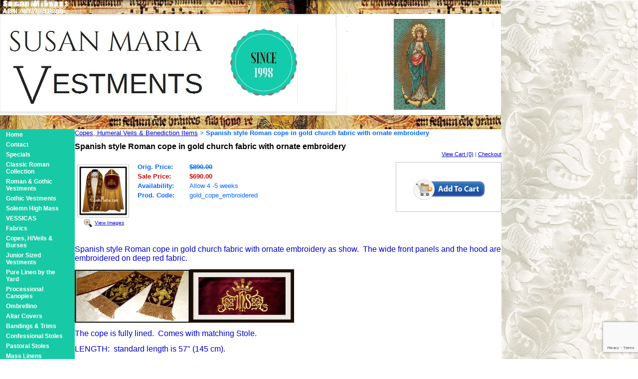

--- FILE ---
content_type: text/html; charset=utf-8
request_url: https://www.susanmaria.com/catalog/item/662517/8923630.htm
body_size: 22737
content:
<!DOCTYPE HTML PUBLIC "-//W3C//DTD HTML 4.01 Transitional//EN">
<html>
	<head>
		<title>Spanish style Roman cope in gold church fabric with ornate embroidery</title>					
		<meta name="keywords" content="Traditional Catholic Cope, Humeral Veil,  catholic vestments, roman vestments, gothic vestments, pure linen albs, pure linen surplices, mass linens, funeral palls, solemn High Mass sets, Pontifical High Mass Sets, Catholic Banners, Latin Mass, Altar Cards, birettas, cassocks, altar servers wear, chasubles, burses, maniple, vestment society, processional canopy, Corpus Christi Procession, church metalware, clergy apparel">
		<meta name="description" content="Beautiful, custom made Traditional Catholic Vestments to suit all budgets.  We also provide Mass Linens, linen albs and surplices, and a very wide range of Traditional Catholic Sacristy goods.">
		
		<link rel="stylesheet" type="text/css" href="/css/template-domain-104458.css?_=1559595546" />
		<link rel="stylesheet" type="text/css" href="/css/designs/templateText.css?_=1476481955" />
		
		
			<link href="https://fonts.googleapis.com/css?family=Anton" rel="stylesheet" type="text/css">
		
            <link rel="alternate" href="http://m.susanmaria.com/catalog/item/662517/8923630.htm">
        
	
<!-- OpenGraph Support: http://ogp.me -->
<meta property="og:title" content="Spanish style Roman cope in gold church fabric with ornate embroidery" />
<meta property="og:description" content="&lt;p&gt;
	&lt;span style=&quot;color: rgb(0,0,205)&quot;&gt;&lt;span style=&quot;font-size: 14px&quot;&gt;A striking Spanish style roman Cope crafted from rich gold shade Church fabric and with wide panels and hood created from embroidered deep red fabric.&lt;/span&gt;&lt;/span&gt;&lt;/p&gt;
" />
<meta property="og:type" content="product" />
<meta property="og:url" content="http://www.susanmaria.com/catalog/item/662517/8923630.htm" />
<meta property="og:site_name" content="susanmaria.com" />
<meta property="og:price:amount" content="690.00" />
<meta property="og:price:currency" content="USD" />
<meta property="og:price:availability" content="in stock" />
<meta property="og:image" content="http://www.susanmaria.com/i/GOLD_red_COPE.jpg" /><link rel="image_src" href="http://www.susanmaria.com/i/GOLD_red_COPE.jpg" /><script src="https://www.google.com/recaptcha/api.js?render=6LcTtVYaAAAAAIkghv5-OJoiNNb_pHtFi_NYT22f"></script><script src="//ajax.googleapis.com/ajax/libs/jquery/1.6.1/jquery.min.js" type="text/javascript" language="javascript"></script> <script src="/_js/jquery/extensions.js" type="text/javascript" language="javascript"></script> 
						<script type="text/javascript" language="javascript">
							jQuery.noConflict(); 
						</script>
					<!--[if IE]><script type="text/javascript" src="/_js/v2/iequirks-min.js?_=1476481955"></script><![endif]--></head>
	<body id="quirks" topmargin="0" bottommargin="0" leftmargin="0" rightmargin="0" marginwidth="0" marginheight="0">
	
		<!-- Admin -->
		
		
		<table cellspacing="0" cellpadding="0" bgcolor="cccccc" background="/f/design/t_page_background.jpg?_=1559595546" width="100%" height="100%">
			<tr>
				<td valign="top">
					<table cellspacing="0" cellpadding="0" bgcolor="6699ff" border="0" width="640" align="left">
					<tr>
						<td valign="top">
							<table cellspacing="0" cellpadding="0" border="0" width="100%">
								
							
								<!-- HEADER -->
								
	<tr>
		<td valign="top">
			<div id="templateHeader" class="hasHeaderImages" style="width:100%;height:259px;position:relative;margin:0px;padding:0px;overflow:hidden;background-color:none;">
				<table cellspacing="0" height="259" cellpadding="0" border="0" width="100%">
				<tr>
					
						<td background="/f/design/t_header_center.jpg?_=1559595546"><a href="/"><img src="/f/design/t_header_left.jpg?_=1559595546" width="1006" height="259" border="0" alt="Header Graphic"></a></td>
					
					<td background="/f/design/t_header_center.jpg?_=1559595546" width="100%"></td>
					
				</tr>
				</table>
				<img id="cover" src="/s.gif" width="100%" height="259">
				
					<div id="layer1Text" class="layerTextInit" style="display:block;">Susan M Evans</div>
				
					<div id="layer2Text" class="layerTextInit" style="display:block;">ABN: 60775518206</div>
				
					<div id="layer3Text" class="layerTextInit" style="display:none;"></div>
				
				<a id="homeLink" href="/"><img id="cover2" src="/s.gif" width="0" height="0"></a>
			</div>
		</td>
	</tr>

								<tr>
									<td height="100%">
										<table cellspacing="0" cellpadding="0" border="0" width="100%">
											<tr>
												<td id="cm-navigation">
	<table cellspacing="2" cellpadding="0" border="0">
		
				<tr>
			
			
			<td class="link">
				<a href="/home.html" onclick="return false;" class="link">Home</a>
				
			</td>
			
			
				</tr>
			
				<tr>
			
			
			<td class="link">
				<a href="/page/page/662535.htm" onclick="return false;" class="link">Contact</a>
				
			</td>
			
			
				</tr>
			
				<tr>
			
			
			<td class="link">
				<a href="/specials.html" onclick="return false;" class="link">Specials</a>
				
			</td>
			
			
				</tr>
			
				<tr>
			
			
			<td class="link">
				<a href="/page/page/4739034.htm" onclick="return false;" class="link">Classic Roman Collection</a>
				
			</td>
			
			
				</tr>
			
				<tr>
			
			
			<td class="link">
				<a href="/roman-and-gothic-catholic-vestments.html" onclick="return false;" class="link">Roman &amp; Gothic Vestments</a>
				
			</td>
			
			
				</tr>
			
				<tr>
			
			
			<td class="link">
				<a href="/page/page/3270797.htm" onclick="return false;" class="link">Gothic Vestments</a>
				
			</td>
			
			
				</tr>
			
				<tr>
			
			
			<td class="link">
				<a href="/page/page/1901884.htm" onclick="return false;" class="link">Solemn High Mass</a>
				
			</td>
			
			
				</tr>
			
				<tr>
			
			
			<td class="link">
				<a href="/VESSICAS.html" onclick="return false;" class="link">VESSICAS</a>
				
			</td>
			
			
				</tr>
			
				<tr>
			
			
			<td class="link">
				<a href="/fabrics.html" onclick="return false;" class="link">Fabrics</a>
				
			</td>
			
			
				</tr>
			
				<tr>
			
			
			<td class="link">
				<a href="/page/page/662517.htm" onclick="return false;" class="link">Copes, H/Veils &amp; Burses</a>
				
			</td>
			
			
				</tr>
			
				<tr>
			
			
			<td class="link">
				<a href="/juniorvestments.html" onclick="return false;" class="link">Junior Sized Vestments</a>
				
			</td>
			
			
				</tr>
			
				<tr>
			
			
			<td class="link">
				<a href="/page/page/662531.htm" onclick="return false;" class="link">Pure Linen by the Yard</a>
				
			</td>
			
			
				</tr>
			
				<tr>
			
			
			<td class="link">
				<a href="/page/page/2014602.htm" onclick="return false;" class="link">Processional Canopies</a>
				
			</td>
			
			
				</tr>
			
				<tr>
			
			
			<td class="link">
				<a href="/ombrellino.html" onclick="return false;" class="link">Ombrellino</a>
				
			</td>
			
			
				</tr>
			
				<tr>
			
			
			<td class="link">
				<a href="/page/page/1976348.htm" onclick="return false;" class="link">Altar Covers</a>
				
			</td>
			
			
				</tr>
			
				<tr>
			
			
			<td class="link">
				<a href="/page/page/4538163.htm" onclick="return false;" class="link">Bandings &amp; Trims</a>
				
			</td>
			
			
				</tr>
			
				<tr>
			
			
			<td class="link">
				<a href="/page/page/3536370.htm" onclick="return false;" class="link">Confessional Stoles</a>
				
			</td>
			
			
				</tr>
			
				<tr>
			
			
			<td class="link">
				<a href="/page/page/5716866.htm" onclick="return false;" class="link">Pastoral Stoles</a>
				
			</td>
			
			
				</tr>
			
				<tr>
			
			
			<td class="link">
				<a href="/page/page/662518.htm" onclick="return false;" class="link">Mass Linens</a>
				
			</td>
			
			
				</tr>
			
				<tr>
			
			
			<td class="link">
				<a href="/page/page/662519.htm" onclick="return false;" class="link">Altar Cloths</a>
				
			</td>
			
			
				</tr>
			
				<tr>
			
			
			<td class="link">
				<a href="/page/page/662526.htm" onclick="return false;" class="link">Banners</a>
				
			</td>
			
			
				</tr>
			
				<tr>
			
			
			<td class="link">
				<a href="/page/page/662527.htm" onclick="return false;" class="link">Funeral Palls</a>
				
			</td>
			
			
				</tr>
			
				<tr>
			
			
			<td class="link">
				<a href="/page/page/662528.htm" onclick="return false;" class="link">Pure Linen Albs</a>
				
			</td>
			
			
				</tr>
			
				<tr>
			
			
			<td class="link">
				<a href="/page/page/662529.htm" onclick="return false;" class="link">Surplices</a>
				
			</td>
			
			
				</tr>
			
				<tr>
			
			
			<td class="link">
				<a href="/page/page/5286551.htm" onclick="return false;" class="link">Ciborium Covers</a>
				
			</td>
			
			
				</tr>
			
				<tr>
			
			
			<td class="link">
				<a href="/returns.html" onclick="return false;" class="link">Returns</a>
				
			</td>
			
			
				</tr>
			
	</table>
	
	<!-- Template JS -->
	<script type="text/javascript" src="https://ajax.googleapis.com/ajax/libs/jqueryui/1.8.13/jquery-ui.min.js?_=1476481955"></script>
	<script type="text/javascript" src="/_js/v2/jquery.cm.navigation-min.js?_=1476481955"></script>
	<script type="text/javascript">CM.navigation.init({indexPosition:3});</script>
</td> 
												<td height="100%" bgcolor="ffffff" valign="top">
													<table height="100%" cellspacing="0" cellpadding="0" border="0" width="100%" bgcolor="ffffff">
														<tr>
															<td valign="top" style="padding:0px 0px;padding-left:;">
															
																<!-- Breadcrumbs -->
																<font face="arial" size="2">
	
			<a href="/page/page/662517.htm">Copes, Humeral Veils &amp; Benediction Items</a> <font face="courier">&gt;</font>
		
			<strong>Spanish style Roman cope in gold church fabric with ornate embroidery</strong>
		
	<table height="10"><tr><td></td></tr></table>
</font>
																
																<!-- Title -->
																
																	<font size="4"><strong><div style="font:bold  16px arial;color:#000000">Spanish style Roman cope in gold church fabric with ornate embroidery</div></strong></font>
																
																
																<!-- Subtitle -->
																
																
																<!-- Errors -->
																
								
																<!-- DISPLAY CONTENT -->
																
	<link rel="stylesheet" type="text/css" href="/_js/fancybox/jquery.fancybox-1.3.4.css" />
	<script type="text/javascript" src="/_js/fancybox/jquery.fancybox-1.3.4.pack.js"></script>
	
	<script type="text/javascript">jQuery(document).ready(function(){jQuery('a.gallery').fancybox({titlePosition:'inside'});});</script>
	<style type="text/css">#fancybox-left-ico{left:20px;}#fancybox-right-ico{right:20px;left:auto;}</style>
	
	
		<div itemscope="itemscope" itemtype="http://schema.org/Product">
			<script type="text/javascript" src="/_js/v2/cm.catalog.item-min.js"></script>
<script language="javascript" type="text/javascript">
	function limitText(limitField, limitCount, limitNum) {
		if (limitField.value.length > limitNum) {
			var prevTop = limitField.scrollTop;
			limitField.value = limitField.value.substring(0, limitNum);
			limitField.value = limitField.value;
			limitField.scrollTop = prevTop;
		} else {
			limitCount.innerHTML = limitNum - limitField.value.length;
		}
	}
</script>

<input type="hidden" id="catalogId" name="catalogId" value="8923630" />
<input type="hidden" id="domainId" name="domainId" value="104458" />
<input type="hidden" id="outOfStockStatusText" name="outOfStockStatusText" value="This product is back-ordered; it is unavailable for ordering at this time please come back or continue shopping." />

<div style="text-align:right;font-family:Arial;font-size:11px;margin-bottom:10px;">
		<a href="/cart/cart.htm?url=662517">View Cart (0)</a> | <a href="/cart/checkout.htm">Checkout</a>
</div>


	<div id="cartBox">
		<form id="cartForm" name="cartForm" action="/cart/add_item_to_cart/662517/8923630.htm" method="post" style="margin:0;">
			<div itemprop="offers">
				
					<div itemscope="itemscope" itemtype="http://schema.org/Offer" style="display:none;">
						<meta itemprop="name" content="Spanish style Roman cope in gold church fabric with ornate embroidery" />
						<meta itemprop="price" content="690.00" />
						<meta itemprop="priceCurrency" content="USD" />
						<link itemprop="availability" href="http://schema.org/InStock" content="In Stock" />
					</div>
				
					<input type="hidden" name="option_1" value="" />
				
					<input type="hidden" name="option_2" value="" />
				
					<input type="hidden" name="option_3" value="" />
				
					<input type="hidden" name="comments" value="" />
				
	
				<br />
				<div id="unavailableMessage">
					The product you selected is currently unavailable.
				</div>
				<div class="buttons">
					<input type="image" src="/h/shared/cartButtons/Large_Shopping_Cart/blue.gif" border="0" alt="Add to Cart" />
					
				</div>
			</div>
				
			<input type="hidden" name="process" value="yes" />
			<input type="hidden" id="sectionId" name="sectionId" value="662517" />
			<input type="hidden" name="item_id" value="8923630" />
			<input type="hidden" name="quantity" value="1" />
			
<script>
    grecaptcha.ready(function() {
        grecaptcha.execute("6LcTtVYaAAAAAIkghv5-OJoiNNb_pHtFi_NYT22f", {action:"validate_captcha"})
                  .then(function(token) {
            document.getElementById("g-recaptcha-response0").value = token;
        });
    });
</script>

<input type="hidden" id="g-recaptcha-response0" class="g-recaptcha-response" name="g-recaptcha-response">
<input type="hidden" name="action" value="validate_captcha">
<label class="hpField" for="yourName0"></label>
<input class="hpField" autocomplete="off" type="text" id="yourName0" name="yourName" placeholder="Your name here" value="">
			
			
		</form>
	</div>


			<table cellspacing="0" cellpadding="0" border="0">
				<tr>
					
						<td valign="top" align="center">
							<meta itemprop="image" content="http://www.susanmaria.com/i/GOLD_red_COPE.jpg" />
						
							<div style="font:10px arial;margin:5px;">
								<a name="gallery" class="gallery" href="/i/GOLD_red_COPE.jpg" rel="catalog" title="Spanish style Roman cope in gold church fabric with ornate embroidery" style="text-decoration: none;">
									<div style="border:1px solid silver;padding:2px;">
										<img src="/t/GOLD_red_COPE.jpg" border="0" alt="Spanish style Roman cope in gold church fabric with ornate embroidery"><br />
									</div>
									<span class="zoom" style="text-align:left;">
										<img class="zoom" src="/s/gallery/enlarge.png" style="border:0;padding:2px;vertical-align:middle;">
									</span>
									<span style="text-decoration:underline;">View Images</span>
								</a>
								<div id="thumbHiddenDiv" style="display:none;position:absolute;top:-9999px;left:-9999px;">
									 
											<a class="gallery" name="gallery" href="/i/GOLD_red_COPE_highlight.jpg" rel="catalog" title="Spanish style Roman cope in gold church fabric with ornate embroidery"><img name="thumb" src="/i/GOLD_red_COPE_highlight.jpg" alt="Spanish style Roman cope in gold church fabric with ornate embroidery" /></a>
										
											<a class="gallery" name="gallery" href="/i/Copes/tn_006.JPG" rel="catalog" title="Spanish style Roman cope in gold church fabric with ornate embroidery"><img name="thumb" src="/i/Copes/tn_006.JPG" alt="Spanish style Roman cope in gold church fabric with ornate embroidery" /></a>
										
								</div>
							</div>
							<br style="clear:both;">
						</td>
						<td width="10"><img src="/s.gif" width="10" height="1" /></td>
					
					
					<td valign="top">
						<meta itemprop="name" content="Spanish style Roman cope in gold church fabric with ornate embroidery" />
						<meta itemprop="description" content="&lt;p&gt;
	&lt;span style=&quot;color: rgb(0,0,205)&quot;&gt;&lt;span style=&quot;font-size: 16px&quot;&gt;Spanish style Roman cope in gold church fabric with ornate embroidery as show.&amp;nbsp; The wide front panels and the hood are embroidered on deep red fabric.&lt;/span&gt;&lt;/span&gt;&lt;/p&gt;
&lt;p&gt;
	&lt;span style=&quot;color: rgb(0,0,205)&quot;&gt;&lt;span style=&quot;font-size: 16px&quot;&gt;&lt;img alt=&quot;&quot; src=&quot;/i/Copes/001.JPG&quot; style=&quot;width: 231px; height: 106px&quot; /&gt;&lt;img alt=&quot;&quot; src=&quot;/i/Copes/tn_003.JPG&quot; style=&quot;width: 209px; height: 107px&quot; /&gt;&lt;/span&gt;&lt;/span&gt;&lt;/p&gt;
&lt;p&gt;
	&lt;span style=&quot;color: rgb(0,0,205)&quot;&gt;&lt;span style=&quot;font-size: 16px&quot;&gt;The cope is fully lined.&amp;nbsp; Comes with matching Stole.&lt;/span&gt;&lt;/span&gt;&lt;/p&gt;
&lt;p&gt;
	&lt;span style=&quot;color: rgb(0,0,205)&quot;&gt;&lt;span style=&quot;font-size: 16px&quot;&gt;LENGTH:&amp;nbsp; standard length is 57&amp;quot; (145 cm).&lt;/span&gt;&lt;/span&gt;&lt;/p&gt;
&lt;p&gt;
	&lt;span style=&quot;color: rgb(0,0,205)&quot;&gt;&lt;span style=&quot;font-size: 16px&quot;&gt;Length can be customized on request for a slight additional fee.&lt;/span&gt;&lt;/span&gt;&lt;/p&gt;
&lt;p&gt;
	&lt;span style=&quot;color: rgb(0,0,205)&quot;&gt;&lt;span style=&quot;font-size: 16px&quot;&gt;DELIVERY TURNAROUND:&amp;nbsp; Please allow about 4 -5 weeks.&lt;/span&gt;&lt;/span&gt;&lt;/p&gt;
&lt;p&gt;
	&lt;span style=&quot;color: rgb(0,0,205)&quot;&gt;&lt;span style=&quot;font-size: 16px&quot;&gt;SHIPPING:&amp;nbsp; $US90 for Express Courier International.&lt;/span&gt;&lt;/span&gt;&lt;/p&gt;
" />
						<meta itemprop="url" content="/catalog/item/662517/8923630.htm" />

						
						
						<table cellspacing="0" cellpadding="2" border="0">
							
								<tr>
									<td align="left" width="100"><strong>Orig. Price:</strong></td>
									<td id="price">
										
											<strong style="text-decoration:line-through;">$890.00</strong><br />
										
									</td>
								</tr>
								<tr id="salePriceRow">
									<td align="left" width="100" style="color:#C00;"><strong>Sale Price:</strong></td>
									<td id="salePrice" style="color:#C00;">
										
											<strong>$690.00</strong><br />
										
									</td>
								</tr>
							
								<tr>
									<td align="left" valign="top"><strong>Availability:</strong></td>
									<td id="availability">Allow 4 -5 weeks</td>
								</tr>
							
							<tr id="codeRow">
								<td align="left"><strong>Prod. Code:</strong></td>
								<td id="code" nowrap="nowrap">gold_cope_embroidered</td>
							</tr>
							
						</table>
					</td>
				</tr>
			</table>
			
			<p></p>
			<p>
	<span style="color: rgb(0,0,205)"><span style="font-size: 16px">Spanish style Roman cope in gold church fabric with ornate embroidery as show.&nbsp; The wide front panels and the hood are embroidered on deep red fabric.</span></span></p>
<p>
	<span style="color: rgb(0,0,205)"><span style="font-size: 16px"><img alt="" src="/i/Copes/001.JPG" style="width: 231px; height: 106px" /><img alt="" src="/i/Copes/tn_003.JPG" style="width: 209px; height: 107px" /></span></span></p>
<p>
	<span style="color: rgb(0,0,205)"><span style="font-size: 16px">The cope is fully lined.&nbsp; Comes with matching Stole.</span></span></p>
<p>
	<span style="color: rgb(0,0,205)"><span style="font-size: 16px">LENGTH:&nbsp; standard length is 57&quot; (145 cm).</span></span></p>
<p>
	<span style="color: rgb(0,0,205)"><span style="font-size: 16px">Length can be customized on request for a slight additional fee.</span></span></p>
<p>
	<span style="color: rgb(0,0,205)"><span style="font-size: 16px">DELIVERY TURNAROUND:&nbsp; Please allow about 4 -5 weeks.</span></span></p>
<p>
	<span style="color: rgb(0,0,205)"><span style="font-size: 16px">SHIPPING:&nbsp; $US90 for Express Courier International.</span></span></p>

		</div>
		
		<!-- DB FEED --><!-- citymax.hitslink.com/ web tools statistics hit counter code --><script type="text/javascript" id="wa_u"></script><script type="text/javascript">//<![CDATA[wa_account="8F9E91919091969E91C8"; wa_location=17;wa_pageName=location.pathname;  // you can customize the page name heredocument.cookie='__support_check=1';wa_hp='http';wa_rf=document.referrer;wa_sr=window.location.search;wa_tz=new Date();if(location.href.substr(0,6).toLowerCase()=='https:')wa_hp='https';wa_data='&an='+escape(navigator.appName)+ '&sr='+escape(wa_sr)+'&ck='+document.cookie.length+'&rf='+escape(wa_rf)+'&sl='+escape(navigator.systemLanguage)+'&av='+escape(navigator.appVersion)+'&l='+escape(navigator.language)+'&pf='+escape(navigator.platform)+'&pg='+escape(wa_pageName);wa_data=wa_data+'&cd='+screen.colorDepth+'&rs='+escape(screen.width+ ' x '+screen.height)+'&tz='+wa_tz.getTimezoneOffset()+'&je='+ navigator.javaEnabled();wa_img=new Image();wa_img.src=wa_hp+'://counter.hitslink.com/statistics.asp'+'?v=1&s='+wa_location+'&eacct='+wa_account+wa_data+'&tks='+wa_tz.getTime();document.getElementById('wa_u').src=wa_hp+'://counter.hitslink.com/track.js'; //]]></script><!-- End citymax.hitslink.com/ statistics web tools hit counter code -->
																
																<!-- Footer -->
																
																	<div style='clear:both;'><p style="text-align: center;"><span style="color:#0000cd;">DESIGNS ON THIS WEBSITE ARE COPYRIGHT SUSAN MARIA EVANS - Copyright 2026 S. Evans</span></p>
</div>
																
																
																<!-- Referral Link -->
																
																	<p clear="all" style="clear:both;"></p>
																	<div class="hostReferralLink" style="font-size:10px;"><a target="_blank" href="http://www.CityMax.com?rid=137">Create a web page</a> at CityMax.com</div>
																
								
															</td>
														</tr>
													</table>
												</td>
												
												
											</tr>
										</table>
									</td>
								</tr>
							</table>
						</td>
					</tr>
				</table>
				
				</td>
			</tr>
		</table>
	</body>
</html>

--- FILE ---
content_type: text/html; charset=utf-8
request_url: https://www.google.com/recaptcha/api2/anchor?ar=1&k=6LcTtVYaAAAAAIkghv5-OJoiNNb_pHtFi_NYT22f&co=aHR0cHM6Ly93d3cuc3VzYW5tYXJpYS5jb206NDQz&hl=en&v=N67nZn4AqZkNcbeMu4prBgzg&size=invisible&anchor-ms=20000&execute-ms=30000&cb=evyzeghxme0l
body_size: 48714
content:
<!DOCTYPE HTML><html dir="ltr" lang="en"><head><meta http-equiv="Content-Type" content="text/html; charset=UTF-8">
<meta http-equiv="X-UA-Compatible" content="IE=edge">
<title>reCAPTCHA</title>
<style type="text/css">
/* cyrillic-ext */
@font-face {
  font-family: 'Roboto';
  font-style: normal;
  font-weight: 400;
  font-stretch: 100%;
  src: url(//fonts.gstatic.com/s/roboto/v48/KFO7CnqEu92Fr1ME7kSn66aGLdTylUAMa3GUBHMdazTgWw.woff2) format('woff2');
  unicode-range: U+0460-052F, U+1C80-1C8A, U+20B4, U+2DE0-2DFF, U+A640-A69F, U+FE2E-FE2F;
}
/* cyrillic */
@font-face {
  font-family: 'Roboto';
  font-style: normal;
  font-weight: 400;
  font-stretch: 100%;
  src: url(//fonts.gstatic.com/s/roboto/v48/KFO7CnqEu92Fr1ME7kSn66aGLdTylUAMa3iUBHMdazTgWw.woff2) format('woff2');
  unicode-range: U+0301, U+0400-045F, U+0490-0491, U+04B0-04B1, U+2116;
}
/* greek-ext */
@font-face {
  font-family: 'Roboto';
  font-style: normal;
  font-weight: 400;
  font-stretch: 100%;
  src: url(//fonts.gstatic.com/s/roboto/v48/KFO7CnqEu92Fr1ME7kSn66aGLdTylUAMa3CUBHMdazTgWw.woff2) format('woff2');
  unicode-range: U+1F00-1FFF;
}
/* greek */
@font-face {
  font-family: 'Roboto';
  font-style: normal;
  font-weight: 400;
  font-stretch: 100%;
  src: url(//fonts.gstatic.com/s/roboto/v48/KFO7CnqEu92Fr1ME7kSn66aGLdTylUAMa3-UBHMdazTgWw.woff2) format('woff2');
  unicode-range: U+0370-0377, U+037A-037F, U+0384-038A, U+038C, U+038E-03A1, U+03A3-03FF;
}
/* math */
@font-face {
  font-family: 'Roboto';
  font-style: normal;
  font-weight: 400;
  font-stretch: 100%;
  src: url(//fonts.gstatic.com/s/roboto/v48/KFO7CnqEu92Fr1ME7kSn66aGLdTylUAMawCUBHMdazTgWw.woff2) format('woff2');
  unicode-range: U+0302-0303, U+0305, U+0307-0308, U+0310, U+0312, U+0315, U+031A, U+0326-0327, U+032C, U+032F-0330, U+0332-0333, U+0338, U+033A, U+0346, U+034D, U+0391-03A1, U+03A3-03A9, U+03B1-03C9, U+03D1, U+03D5-03D6, U+03F0-03F1, U+03F4-03F5, U+2016-2017, U+2034-2038, U+203C, U+2040, U+2043, U+2047, U+2050, U+2057, U+205F, U+2070-2071, U+2074-208E, U+2090-209C, U+20D0-20DC, U+20E1, U+20E5-20EF, U+2100-2112, U+2114-2115, U+2117-2121, U+2123-214F, U+2190, U+2192, U+2194-21AE, U+21B0-21E5, U+21F1-21F2, U+21F4-2211, U+2213-2214, U+2216-22FF, U+2308-230B, U+2310, U+2319, U+231C-2321, U+2336-237A, U+237C, U+2395, U+239B-23B7, U+23D0, U+23DC-23E1, U+2474-2475, U+25AF, U+25B3, U+25B7, U+25BD, U+25C1, U+25CA, U+25CC, U+25FB, U+266D-266F, U+27C0-27FF, U+2900-2AFF, U+2B0E-2B11, U+2B30-2B4C, U+2BFE, U+3030, U+FF5B, U+FF5D, U+1D400-1D7FF, U+1EE00-1EEFF;
}
/* symbols */
@font-face {
  font-family: 'Roboto';
  font-style: normal;
  font-weight: 400;
  font-stretch: 100%;
  src: url(//fonts.gstatic.com/s/roboto/v48/KFO7CnqEu92Fr1ME7kSn66aGLdTylUAMaxKUBHMdazTgWw.woff2) format('woff2');
  unicode-range: U+0001-000C, U+000E-001F, U+007F-009F, U+20DD-20E0, U+20E2-20E4, U+2150-218F, U+2190, U+2192, U+2194-2199, U+21AF, U+21E6-21F0, U+21F3, U+2218-2219, U+2299, U+22C4-22C6, U+2300-243F, U+2440-244A, U+2460-24FF, U+25A0-27BF, U+2800-28FF, U+2921-2922, U+2981, U+29BF, U+29EB, U+2B00-2BFF, U+4DC0-4DFF, U+FFF9-FFFB, U+10140-1018E, U+10190-1019C, U+101A0, U+101D0-101FD, U+102E0-102FB, U+10E60-10E7E, U+1D2C0-1D2D3, U+1D2E0-1D37F, U+1F000-1F0FF, U+1F100-1F1AD, U+1F1E6-1F1FF, U+1F30D-1F30F, U+1F315, U+1F31C, U+1F31E, U+1F320-1F32C, U+1F336, U+1F378, U+1F37D, U+1F382, U+1F393-1F39F, U+1F3A7-1F3A8, U+1F3AC-1F3AF, U+1F3C2, U+1F3C4-1F3C6, U+1F3CA-1F3CE, U+1F3D4-1F3E0, U+1F3ED, U+1F3F1-1F3F3, U+1F3F5-1F3F7, U+1F408, U+1F415, U+1F41F, U+1F426, U+1F43F, U+1F441-1F442, U+1F444, U+1F446-1F449, U+1F44C-1F44E, U+1F453, U+1F46A, U+1F47D, U+1F4A3, U+1F4B0, U+1F4B3, U+1F4B9, U+1F4BB, U+1F4BF, U+1F4C8-1F4CB, U+1F4D6, U+1F4DA, U+1F4DF, U+1F4E3-1F4E6, U+1F4EA-1F4ED, U+1F4F7, U+1F4F9-1F4FB, U+1F4FD-1F4FE, U+1F503, U+1F507-1F50B, U+1F50D, U+1F512-1F513, U+1F53E-1F54A, U+1F54F-1F5FA, U+1F610, U+1F650-1F67F, U+1F687, U+1F68D, U+1F691, U+1F694, U+1F698, U+1F6AD, U+1F6B2, U+1F6B9-1F6BA, U+1F6BC, U+1F6C6-1F6CF, U+1F6D3-1F6D7, U+1F6E0-1F6EA, U+1F6F0-1F6F3, U+1F6F7-1F6FC, U+1F700-1F7FF, U+1F800-1F80B, U+1F810-1F847, U+1F850-1F859, U+1F860-1F887, U+1F890-1F8AD, U+1F8B0-1F8BB, U+1F8C0-1F8C1, U+1F900-1F90B, U+1F93B, U+1F946, U+1F984, U+1F996, U+1F9E9, U+1FA00-1FA6F, U+1FA70-1FA7C, U+1FA80-1FA89, U+1FA8F-1FAC6, U+1FACE-1FADC, U+1FADF-1FAE9, U+1FAF0-1FAF8, U+1FB00-1FBFF;
}
/* vietnamese */
@font-face {
  font-family: 'Roboto';
  font-style: normal;
  font-weight: 400;
  font-stretch: 100%;
  src: url(//fonts.gstatic.com/s/roboto/v48/KFO7CnqEu92Fr1ME7kSn66aGLdTylUAMa3OUBHMdazTgWw.woff2) format('woff2');
  unicode-range: U+0102-0103, U+0110-0111, U+0128-0129, U+0168-0169, U+01A0-01A1, U+01AF-01B0, U+0300-0301, U+0303-0304, U+0308-0309, U+0323, U+0329, U+1EA0-1EF9, U+20AB;
}
/* latin-ext */
@font-face {
  font-family: 'Roboto';
  font-style: normal;
  font-weight: 400;
  font-stretch: 100%;
  src: url(//fonts.gstatic.com/s/roboto/v48/KFO7CnqEu92Fr1ME7kSn66aGLdTylUAMa3KUBHMdazTgWw.woff2) format('woff2');
  unicode-range: U+0100-02BA, U+02BD-02C5, U+02C7-02CC, U+02CE-02D7, U+02DD-02FF, U+0304, U+0308, U+0329, U+1D00-1DBF, U+1E00-1E9F, U+1EF2-1EFF, U+2020, U+20A0-20AB, U+20AD-20C0, U+2113, U+2C60-2C7F, U+A720-A7FF;
}
/* latin */
@font-face {
  font-family: 'Roboto';
  font-style: normal;
  font-weight: 400;
  font-stretch: 100%;
  src: url(//fonts.gstatic.com/s/roboto/v48/KFO7CnqEu92Fr1ME7kSn66aGLdTylUAMa3yUBHMdazQ.woff2) format('woff2');
  unicode-range: U+0000-00FF, U+0131, U+0152-0153, U+02BB-02BC, U+02C6, U+02DA, U+02DC, U+0304, U+0308, U+0329, U+2000-206F, U+20AC, U+2122, U+2191, U+2193, U+2212, U+2215, U+FEFF, U+FFFD;
}
/* cyrillic-ext */
@font-face {
  font-family: 'Roboto';
  font-style: normal;
  font-weight: 500;
  font-stretch: 100%;
  src: url(//fonts.gstatic.com/s/roboto/v48/KFO7CnqEu92Fr1ME7kSn66aGLdTylUAMa3GUBHMdazTgWw.woff2) format('woff2');
  unicode-range: U+0460-052F, U+1C80-1C8A, U+20B4, U+2DE0-2DFF, U+A640-A69F, U+FE2E-FE2F;
}
/* cyrillic */
@font-face {
  font-family: 'Roboto';
  font-style: normal;
  font-weight: 500;
  font-stretch: 100%;
  src: url(//fonts.gstatic.com/s/roboto/v48/KFO7CnqEu92Fr1ME7kSn66aGLdTylUAMa3iUBHMdazTgWw.woff2) format('woff2');
  unicode-range: U+0301, U+0400-045F, U+0490-0491, U+04B0-04B1, U+2116;
}
/* greek-ext */
@font-face {
  font-family: 'Roboto';
  font-style: normal;
  font-weight: 500;
  font-stretch: 100%;
  src: url(//fonts.gstatic.com/s/roboto/v48/KFO7CnqEu92Fr1ME7kSn66aGLdTylUAMa3CUBHMdazTgWw.woff2) format('woff2');
  unicode-range: U+1F00-1FFF;
}
/* greek */
@font-face {
  font-family: 'Roboto';
  font-style: normal;
  font-weight: 500;
  font-stretch: 100%;
  src: url(//fonts.gstatic.com/s/roboto/v48/KFO7CnqEu92Fr1ME7kSn66aGLdTylUAMa3-UBHMdazTgWw.woff2) format('woff2');
  unicode-range: U+0370-0377, U+037A-037F, U+0384-038A, U+038C, U+038E-03A1, U+03A3-03FF;
}
/* math */
@font-face {
  font-family: 'Roboto';
  font-style: normal;
  font-weight: 500;
  font-stretch: 100%;
  src: url(//fonts.gstatic.com/s/roboto/v48/KFO7CnqEu92Fr1ME7kSn66aGLdTylUAMawCUBHMdazTgWw.woff2) format('woff2');
  unicode-range: U+0302-0303, U+0305, U+0307-0308, U+0310, U+0312, U+0315, U+031A, U+0326-0327, U+032C, U+032F-0330, U+0332-0333, U+0338, U+033A, U+0346, U+034D, U+0391-03A1, U+03A3-03A9, U+03B1-03C9, U+03D1, U+03D5-03D6, U+03F0-03F1, U+03F4-03F5, U+2016-2017, U+2034-2038, U+203C, U+2040, U+2043, U+2047, U+2050, U+2057, U+205F, U+2070-2071, U+2074-208E, U+2090-209C, U+20D0-20DC, U+20E1, U+20E5-20EF, U+2100-2112, U+2114-2115, U+2117-2121, U+2123-214F, U+2190, U+2192, U+2194-21AE, U+21B0-21E5, U+21F1-21F2, U+21F4-2211, U+2213-2214, U+2216-22FF, U+2308-230B, U+2310, U+2319, U+231C-2321, U+2336-237A, U+237C, U+2395, U+239B-23B7, U+23D0, U+23DC-23E1, U+2474-2475, U+25AF, U+25B3, U+25B7, U+25BD, U+25C1, U+25CA, U+25CC, U+25FB, U+266D-266F, U+27C0-27FF, U+2900-2AFF, U+2B0E-2B11, U+2B30-2B4C, U+2BFE, U+3030, U+FF5B, U+FF5D, U+1D400-1D7FF, U+1EE00-1EEFF;
}
/* symbols */
@font-face {
  font-family: 'Roboto';
  font-style: normal;
  font-weight: 500;
  font-stretch: 100%;
  src: url(//fonts.gstatic.com/s/roboto/v48/KFO7CnqEu92Fr1ME7kSn66aGLdTylUAMaxKUBHMdazTgWw.woff2) format('woff2');
  unicode-range: U+0001-000C, U+000E-001F, U+007F-009F, U+20DD-20E0, U+20E2-20E4, U+2150-218F, U+2190, U+2192, U+2194-2199, U+21AF, U+21E6-21F0, U+21F3, U+2218-2219, U+2299, U+22C4-22C6, U+2300-243F, U+2440-244A, U+2460-24FF, U+25A0-27BF, U+2800-28FF, U+2921-2922, U+2981, U+29BF, U+29EB, U+2B00-2BFF, U+4DC0-4DFF, U+FFF9-FFFB, U+10140-1018E, U+10190-1019C, U+101A0, U+101D0-101FD, U+102E0-102FB, U+10E60-10E7E, U+1D2C0-1D2D3, U+1D2E0-1D37F, U+1F000-1F0FF, U+1F100-1F1AD, U+1F1E6-1F1FF, U+1F30D-1F30F, U+1F315, U+1F31C, U+1F31E, U+1F320-1F32C, U+1F336, U+1F378, U+1F37D, U+1F382, U+1F393-1F39F, U+1F3A7-1F3A8, U+1F3AC-1F3AF, U+1F3C2, U+1F3C4-1F3C6, U+1F3CA-1F3CE, U+1F3D4-1F3E0, U+1F3ED, U+1F3F1-1F3F3, U+1F3F5-1F3F7, U+1F408, U+1F415, U+1F41F, U+1F426, U+1F43F, U+1F441-1F442, U+1F444, U+1F446-1F449, U+1F44C-1F44E, U+1F453, U+1F46A, U+1F47D, U+1F4A3, U+1F4B0, U+1F4B3, U+1F4B9, U+1F4BB, U+1F4BF, U+1F4C8-1F4CB, U+1F4D6, U+1F4DA, U+1F4DF, U+1F4E3-1F4E6, U+1F4EA-1F4ED, U+1F4F7, U+1F4F9-1F4FB, U+1F4FD-1F4FE, U+1F503, U+1F507-1F50B, U+1F50D, U+1F512-1F513, U+1F53E-1F54A, U+1F54F-1F5FA, U+1F610, U+1F650-1F67F, U+1F687, U+1F68D, U+1F691, U+1F694, U+1F698, U+1F6AD, U+1F6B2, U+1F6B9-1F6BA, U+1F6BC, U+1F6C6-1F6CF, U+1F6D3-1F6D7, U+1F6E0-1F6EA, U+1F6F0-1F6F3, U+1F6F7-1F6FC, U+1F700-1F7FF, U+1F800-1F80B, U+1F810-1F847, U+1F850-1F859, U+1F860-1F887, U+1F890-1F8AD, U+1F8B0-1F8BB, U+1F8C0-1F8C1, U+1F900-1F90B, U+1F93B, U+1F946, U+1F984, U+1F996, U+1F9E9, U+1FA00-1FA6F, U+1FA70-1FA7C, U+1FA80-1FA89, U+1FA8F-1FAC6, U+1FACE-1FADC, U+1FADF-1FAE9, U+1FAF0-1FAF8, U+1FB00-1FBFF;
}
/* vietnamese */
@font-face {
  font-family: 'Roboto';
  font-style: normal;
  font-weight: 500;
  font-stretch: 100%;
  src: url(//fonts.gstatic.com/s/roboto/v48/KFO7CnqEu92Fr1ME7kSn66aGLdTylUAMa3OUBHMdazTgWw.woff2) format('woff2');
  unicode-range: U+0102-0103, U+0110-0111, U+0128-0129, U+0168-0169, U+01A0-01A1, U+01AF-01B0, U+0300-0301, U+0303-0304, U+0308-0309, U+0323, U+0329, U+1EA0-1EF9, U+20AB;
}
/* latin-ext */
@font-face {
  font-family: 'Roboto';
  font-style: normal;
  font-weight: 500;
  font-stretch: 100%;
  src: url(//fonts.gstatic.com/s/roboto/v48/KFO7CnqEu92Fr1ME7kSn66aGLdTylUAMa3KUBHMdazTgWw.woff2) format('woff2');
  unicode-range: U+0100-02BA, U+02BD-02C5, U+02C7-02CC, U+02CE-02D7, U+02DD-02FF, U+0304, U+0308, U+0329, U+1D00-1DBF, U+1E00-1E9F, U+1EF2-1EFF, U+2020, U+20A0-20AB, U+20AD-20C0, U+2113, U+2C60-2C7F, U+A720-A7FF;
}
/* latin */
@font-face {
  font-family: 'Roboto';
  font-style: normal;
  font-weight: 500;
  font-stretch: 100%;
  src: url(//fonts.gstatic.com/s/roboto/v48/KFO7CnqEu92Fr1ME7kSn66aGLdTylUAMa3yUBHMdazQ.woff2) format('woff2');
  unicode-range: U+0000-00FF, U+0131, U+0152-0153, U+02BB-02BC, U+02C6, U+02DA, U+02DC, U+0304, U+0308, U+0329, U+2000-206F, U+20AC, U+2122, U+2191, U+2193, U+2212, U+2215, U+FEFF, U+FFFD;
}
/* cyrillic-ext */
@font-face {
  font-family: 'Roboto';
  font-style: normal;
  font-weight: 900;
  font-stretch: 100%;
  src: url(//fonts.gstatic.com/s/roboto/v48/KFO7CnqEu92Fr1ME7kSn66aGLdTylUAMa3GUBHMdazTgWw.woff2) format('woff2');
  unicode-range: U+0460-052F, U+1C80-1C8A, U+20B4, U+2DE0-2DFF, U+A640-A69F, U+FE2E-FE2F;
}
/* cyrillic */
@font-face {
  font-family: 'Roboto';
  font-style: normal;
  font-weight: 900;
  font-stretch: 100%;
  src: url(//fonts.gstatic.com/s/roboto/v48/KFO7CnqEu92Fr1ME7kSn66aGLdTylUAMa3iUBHMdazTgWw.woff2) format('woff2');
  unicode-range: U+0301, U+0400-045F, U+0490-0491, U+04B0-04B1, U+2116;
}
/* greek-ext */
@font-face {
  font-family: 'Roboto';
  font-style: normal;
  font-weight: 900;
  font-stretch: 100%;
  src: url(//fonts.gstatic.com/s/roboto/v48/KFO7CnqEu92Fr1ME7kSn66aGLdTylUAMa3CUBHMdazTgWw.woff2) format('woff2');
  unicode-range: U+1F00-1FFF;
}
/* greek */
@font-face {
  font-family: 'Roboto';
  font-style: normal;
  font-weight: 900;
  font-stretch: 100%;
  src: url(//fonts.gstatic.com/s/roboto/v48/KFO7CnqEu92Fr1ME7kSn66aGLdTylUAMa3-UBHMdazTgWw.woff2) format('woff2');
  unicode-range: U+0370-0377, U+037A-037F, U+0384-038A, U+038C, U+038E-03A1, U+03A3-03FF;
}
/* math */
@font-face {
  font-family: 'Roboto';
  font-style: normal;
  font-weight: 900;
  font-stretch: 100%;
  src: url(//fonts.gstatic.com/s/roboto/v48/KFO7CnqEu92Fr1ME7kSn66aGLdTylUAMawCUBHMdazTgWw.woff2) format('woff2');
  unicode-range: U+0302-0303, U+0305, U+0307-0308, U+0310, U+0312, U+0315, U+031A, U+0326-0327, U+032C, U+032F-0330, U+0332-0333, U+0338, U+033A, U+0346, U+034D, U+0391-03A1, U+03A3-03A9, U+03B1-03C9, U+03D1, U+03D5-03D6, U+03F0-03F1, U+03F4-03F5, U+2016-2017, U+2034-2038, U+203C, U+2040, U+2043, U+2047, U+2050, U+2057, U+205F, U+2070-2071, U+2074-208E, U+2090-209C, U+20D0-20DC, U+20E1, U+20E5-20EF, U+2100-2112, U+2114-2115, U+2117-2121, U+2123-214F, U+2190, U+2192, U+2194-21AE, U+21B0-21E5, U+21F1-21F2, U+21F4-2211, U+2213-2214, U+2216-22FF, U+2308-230B, U+2310, U+2319, U+231C-2321, U+2336-237A, U+237C, U+2395, U+239B-23B7, U+23D0, U+23DC-23E1, U+2474-2475, U+25AF, U+25B3, U+25B7, U+25BD, U+25C1, U+25CA, U+25CC, U+25FB, U+266D-266F, U+27C0-27FF, U+2900-2AFF, U+2B0E-2B11, U+2B30-2B4C, U+2BFE, U+3030, U+FF5B, U+FF5D, U+1D400-1D7FF, U+1EE00-1EEFF;
}
/* symbols */
@font-face {
  font-family: 'Roboto';
  font-style: normal;
  font-weight: 900;
  font-stretch: 100%;
  src: url(//fonts.gstatic.com/s/roboto/v48/KFO7CnqEu92Fr1ME7kSn66aGLdTylUAMaxKUBHMdazTgWw.woff2) format('woff2');
  unicode-range: U+0001-000C, U+000E-001F, U+007F-009F, U+20DD-20E0, U+20E2-20E4, U+2150-218F, U+2190, U+2192, U+2194-2199, U+21AF, U+21E6-21F0, U+21F3, U+2218-2219, U+2299, U+22C4-22C6, U+2300-243F, U+2440-244A, U+2460-24FF, U+25A0-27BF, U+2800-28FF, U+2921-2922, U+2981, U+29BF, U+29EB, U+2B00-2BFF, U+4DC0-4DFF, U+FFF9-FFFB, U+10140-1018E, U+10190-1019C, U+101A0, U+101D0-101FD, U+102E0-102FB, U+10E60-10E7E, U+1D2C0-1D2D3, U+1D2E0-1D37F, U+1F000-1F0FF, U+1F100-1F1AD, U+1F1E6-1F1FF, U+1F30D-1F30F, U+1F315, U+1F31C, U+1F31E, U+1F320-1F32C, U+1F336, U+1F378, U+1F37D, U+1F382, U+1F393-1F39F, U+1F3A7-1F3A8, U+1F3AC-1F3AF, U+1F3C2, U+1F3C4-1F3C6, U+1F3CA-1F3CE, U+1F3D4-1F3E0, U+1F3ED, U+1F3F1-1F3F3, U+1F3F5-1F3F7, U+1F408, U+1F415, U+1F41F, U+1F426, U+1F43F, U+1F441-1F442, U+1F444, U+1F446-1F449, U+1F44C-1F44E, U+1F453, U+1F46A, U+1F47D, U+1F4A3, U+1F4B0, U+1F4B3, U+1F4B9, U+1F4BB, U+1F4BF, U+1F4C8-1F4CB, U+1F4D6, U+1F4DA, U+1F4DF, U+1F4E3-1F4E6, U+1F4EA-1F4ED, U+1F4F7, U+1F4F9-1F4FB, U+1F4FD-1F4FE, U+1F503, U+1F507-1F50B, U+1F50D, U+1F512-1F513, U+1F53E-1F54A, U+1F54F-1F5FA, U+1F610, U+1F650-1F67F, U+1F687, U+1F68D, U+1F691, U+1F694, U+1F698, U+1F6AD, U+1F6B2, U+1F6B9-1F6BA, U+1F6BC, U+1F6C6-1F6CF, U+1F6D3-1F6D7, U+1F6E0-1F6EA, U+1F6F0-1F6F3, U+1F6F7-1F6FC, U+1F700-1F7FF, U+1F800-1F80B, U+1F810-1F847, U+1F850-1F859, U+1F860-1F887, U+1F890-1F8AD, U+1F8B0-1F8BB, U+1F8C0-1F8C1, U+1F900-1F90B, U+1F93B, U+1F946, U+1F984, U+1F996, U+1F9E9, U+1FA00-1FA6F, U+1FA70-1FA7C, U+1FA80-1FA89, U+1FA8F-1FAC6, U+1FACE-1FADC, U+1FADF-1FAE9, U+1FAF0-1FAF8, U+1FB00-1FBFF;
}
/* vietnamese */
@font-face {
  font-family: 'Roboto';
  font-style: normal;
  font-weight: 900;
  font-stretch: 100%;
  src: url(//fonts.gstatic.com/s/roboto/v48/KFO7CnqEu92Fr1ME7kSn66aGLdTylUAMa3OUBHMdazTgWw.woff2) format('woff2');
  unicode-range: U+0102-0103, U+0110-0111, U+0128-0129, U+0168-0169, U+01A0-01A1, U+01AF-01B0, U+0300-0301, U+0303-0304, U+0308-0309, U+0323, U+0329, U+1EA0-1EF9, U+20AB;
}
/* latin-ext */
@font-face {
  font-family: 'Roboto';
  font-style: normal;
  font-weight: 900;
  font-stretch: 100%;
  src: url(//fonts.gstatic.com/s/roboto/v48/KFO7CnqEu92Fr1ME7kSn66aGLdTylUAMa3KUBHMdazTgWw.woff2) format('woff2');
  unicode-range: U+0100-02BA, U+02BD-02C5, U+02C7-02CC, U+02CE-02D7, U+02DD-02FF, U+0304, U+0308, U+0329, U+1D00-1DBF, U+1E00-1E9F, U+1EF2-1EFF, U+2020, U+20A0-20AB, U+20AD-20C0, U+2113, U+2C60-2C7F, U+A720-A7FF;
}
/* latin */
@font-face {
  font-family: 'Roboto';
  font-style: normal;
  font-weight: 900;
  font-stretch: 100%;
  src: url(//fonts.gstatic.com/s/roboto/v48/KFO7CnqEu92Fr1ME7kSn66aGLdTylUAMa3yUBHMdazQ.woff2) format('woff2');
  unicode-range: U+0000-00FF, U+0131, U+0152-0153, U+02BB-02BC, U+02C6, U+02DA, U+02DC, U+0304, U+0308, U+0329, U+2000-206F, U+20AC, U+2122, U+2191, U+2193, U+2212, U+2215, U+FEFF, U+FFFD;
}

</style>
<link rel="stylesheet" type="text/css" href="https://www.gstatic.com/recaptcha/releases/N67nZn4AqZkNcbeMu4prBgzg/styles__ltr.css">
<script nonce="uzMsC3JqCMIDuwG7ed7kHA" type="text/javascript">window['__recaptcha_api'] = 'https://www.google.com/recaptcha/api2/';</script>
<script type="text/javascript" src="https://www.gstatic.com/recaptcha/releases/N67nZn4AqZkNcbeMu4prBgzg/recaptcha__en.js" nonce="uzMsC3JqCMIDuwG7ed7kHA">
      
    </script></head>
<body><div id="rc-anchor-alert" class="rc-anchor-alert"></div>
<input type="hidden" id="recaptcha-token" value="[base64]">
<script type="text/javascript" nonce="uzMsC3JqCMIDuwG7ed7kHA">
      recaptcha.anchor.Main.init("[\x22ainput\x22,[\x22bgdata\x22,\x22\x22,\[base64]/[base64]/[base64]/ZyhXLGgpOnEoW04sMjEsbF0sVywwKSxoKSxmYWxzZSxmYWxzZSl9Y2F0Y2goayl7RygzNTgsVyk/[base64]/[base64]/[base64]/[base64]/[base64]/[base64]/[base64]/bmV3IEJbT10oRFswXSk6dz09Mj9uZXcgQltPXShEWzBdLERbMV0pOnc9PTM/bmV3IEJbT10oRFswXSxEWzFdLERbMl0pOnc9PTQ/[base64]/[base64]/[base64]/[base64]/[base64]\\u003d\x22,\[base64]\\u003d\\u003d\x22,\x22w4tzV8ODRV/CnMKoIGtZM8OdEnLDrcOGTSLCh8K0w5vDlcOzMsKxLMKLX2V4FA7DrcK1NizCkMKBw6/Ct8OMQS7Cki0LBcK0PVzCt8O/w7wwIcKyw5R8A8K5IsKsw7jDicKuwrDCosOPw4ZIYMKKwr4iJRogwoTCpMO/BAxNTzd3woUJwrpyccK3UMKmw59MI8KEwqMVw7hlwobCj1gYw7VGw5MLMVcVwrLCoG9MVMOxw7BUw5obw5h5d8OXw7XDisKxw5ALacO1I3DDsjfDo8OlwobDtl/[base64]/[base64]/wrnCi2jDscKcRnTCkcODAEPDkBPDjU0Cw7rDnA81wqsxw6HCpEM2wpYCasK1CsKHwoTDjDUmw63CnMOLRMOSwoF9w4ASwp/CqigdI13CgEbCrsKjw4DCj0LDpEgmdwwUOMKywqFgwoPDu8K5wr7DhUnCqysawosXRMKGwqXDj8Kkw4DCsBUQwoxHOcKqwoPCh8OpS0QhwpAfKsOydsKBw6I4aw3DmF4dw7/Cl8KYc0o1bmXCrcKQFcOfwoTDr8KnN8K9w4c0O8OSQCjDu2bDssKLQMOXw6fCnMKIwphoXCk3w5xOfRDDtsOrw61eCTfDrBzCosK9wo9CWCsLw6zCqx8qwqIUOSHDucOLw5vCkGBlw71twrvCoinDvQ9Kw6LDiwzDl8KGw7IpcsKuwq3DonTCkG/DtsKKwqAkc1UDw50mwrkNe8OUF8OJwrTCjgTCkWvCpcK7VCpeT8KxwqTCrMO4wqDDq8KKJCwUfgDDlSfDkMK9XX8pR8Kxd8Oxw6bDmsOePcKkw7YHWcKowr1LKcOjw6fDhzhow4/DvsKWXcOhw7EVw5Yjw7zCs8O0ZMKswqRBw5XDn8O4Kl/[base64]/WsOYDk0Qfm8Nw5PDmxvDhkd4SRTDgsO6f8KPw44aw7dvC8K4woDDvSvDpTR+w6gBfMORbMKqw5vChH5Bwrh8TzzDqcKYw4LDs3vDnMOCwop5wrQaPlDCijImVQLCl1vCgsK8LsO9CcK5wr/CicOywoBGIsOgw4d9YEXCuMKSDjvClAloFWzDo8Oyw6vDrMO4wpdywoTCgMKHwqlCw6QJw7Ecw6fCghR9w5Mawqkjw5sxRsKxVsKhZsKkw6YkPsK9w6BjTsOmw40iwrt/wqwyw4LCsMOpGcOfw4TCpzoJwq5fw78CeCclw73Dg8Oyw6PDpSfCucKqG8Kiw7otMMO6wrtlAX3CicOewp/CpxvChcK/[base64]/DrEjDucKjYcKqw5vCgMKZPVpcworCt3rDtwzCqmt6f8OKdW8sHsK0w4LDusK9Zl3Clj/[base64]/wqHCvMOyw681wqLDm8Kvw5LCnAxUOMOBXMOGbUTDsk0Kw7LCjnQPw6jDgRRCwrIww53CmyPDj2dcJMK0wrpoJcOeOMKTJsKpwqcqw7fCkBrCjcOWOnIQKSjDgV/[base64]/DosOywo0bMgbDlcKHwoA8GSTDvsOVQhEqwoAacW5uHMOMw7zDicKjw7RIw48NTXzCo19ONMObw7FWR8KJw6UCwoB0acKMwoAGHR8Ww5BMS8Kbw65KwpLCqMKGBU3DkMKzGS49w70tw7peWCzDrMOePkbDlysVEyk/eQIewpNsShrDmxDDt8OyLCZxVcK4PMKNwrNPVBLDl2LCq2QTw64vQGfDnMOVwp7DhTXDlcOTecOBw5IhMhlLNh/Duj5ZwqfDiMO/KRLDjsKtEzBYNsOAw6bDnMKhw7HCnRPCocOcIk7ChcKiwp83wqHChiPCs8OALMOvw744JDITworCmEoRSULDlzghZCY8w5gmw4DDmcOmw4sEJDw+aDwkwozDi0PCr2IROsKQAHfDosO0byrDrjLDhsKjaBdSUMKAwoPDokc6w7fChcOjR8OEw7/[base64]/WsOBeUo/[base64]/wqrClcKXHMKzPMKPw4pnw6NjwrHDlC7Dt1YJwqrCqVRnwqrCtXXDmsO0NcKgbHtmRsO/LgJbwonDuMOIwr5WYcKhcFTCvgXDiR/CpsKZNTJyfMKgw5bCqiPDpsOdwqDDmHhUU2DCjsOawrfCm8O3w4TCrRFaw5TDkMOwwrZ9wqUkw5oXNVw+woDDpMK4AybClcOaXz3DoW/DoMOHBUZJwr0kwoscw7o/wojChjVSw5BZc8OPw79pw6DDjyQocMO7wr/DpcOAecOhbCpFe2gfLyDCjMK9GsO5EMORw4svasOOGMO1ZMKNTcKNwo/CuVfDgQMscAfCp8KDVjHDg8Ogw6HCqcOzZwLDhsOZcwZcdUzCu3oawqDCu8KeNsO/SsOEwr7DjAjCpzNTw6vDq8KeGhjDmkEqRRDCv34tN2FCXWrDhGBKwqdNwrc5S1ZtwqVobcKpX8KuBcOswp3Ck8K3wr/CnGjCqQpMw7YMw7QRBHrCqVLCvBByPsOyw5QxenvCgsOLfMKyMcKWesKxFsKlw4TDjHbDq33DmGgoP8KRZ8OdJ8OVwpZ8egBmw7xuZjJEXsO/aisQLsKPImADw7bCmwwFJhFPMcO4wpNCSXzDvMOoCcOHwpPDtRMQN8O+w5glaMOaOAJnw4BNYjLCm8OYb8OXwqnDj1rDqDYjw7pTT8KKwqjCiH0EAMOzwqJOVMO6wrB/wrTCmMOEC3rCh8KCahzDtQIOw4ULYsKjVcODLcKnwqEew7LCkThTwps3w4Qlw5cNwoNMfMKeJ3d6wopOwoN4KwbCgsO3w7bCqxEhwrxVcsOYw5XDpMKhcmx8w4vCoG/CphnDhMK+Sx4gwrfCjkgww7jCsUFzeVfDlcOxw5gJw5HCr8OPwp5jwqw2GMOLw7bCllbDnsOSwozCucO7wplWw40qKxzDmBtNwpd6w4tPOx3CvwRqAMONZj8ZeC/[base64]/[base64]/[base64]/DhQPCqsOUAsKRc8KcRcOAwqrCqHwdw7gywpPDvHrCt8OBDcOQwrnChsO9w5Qzw4ZEwpsQbS/CksKTZsKYK8OWAWfDrXbCu8KJw4vDsQFMwrEDwojDocOGwqglwpzDvsKjAMKJZsKFPcKJbF/DhFFbwr7DsXltDS/Dv8OOdH5REMOwM8Kgw4ErQX/Di8KOeMO7KWrCkmjCq8KuwoHCiUxJw6Q7wpdvwobDvxPCmsOCGwwqw7c6wrnDlMKbw7TCtsOewrJswozCksKEw4HDr8KbwrDDujHChGFSCzMnwrfDs8Odw7U6bAEcUDbDvCA8EcKsw4R4w7jDjMKaw4/DjcO/w6QXw4kNU8KmwrU7wpJmKMOrwpfCp2bCl8Ocw7XDmcOBCcKNRMOQwpBMO8OHWsO6WnrCisK0w4bDozXCtsOKwo0TwpzCnsKVwoPClFl0wqPDmMOYGsOfdcOUJ8OAP8Ohw6xZw4XCi8OCw4/CuMOfw5/DgsK0N8Kmw5Yow41xAcKgw7QuwpnDqjkPWQtTw71ew7hTNh5RbcOPwofCkcKBw63CgH/DnSNnM8OmWMKBbMO4w7LDm8O4eUrCoHVJK2jDpcOSM8KtBEYrK8O5JVfCiMOYBcK7w6XCn8OwGsObw7TDp2/CkTHCiELDu8KPw7fDm8OjDnkQXlcIOE/CnMKbw5/ChsKyworDjcOpa8KxDBdsBEM2wrQJZMOdID/DtcKdwpsFw6HCmlI9wofCp8KtwrXChiTDt8OLw7bDqMK3wpIRwo1uFMKywpXDisKVIcOmcsOWwq7CssOcGH/[base64]/[base64]/DvcK5GxUNXgLDn8Olw6DDplfCqsOdYhkBLTnDt8K/[base64]/DssOMwpcAJ2fDvEzCh8O9XHzCtcKdw6/DiHzDj2XCncKuw5xYesOpTsOXwoTCh3PCq0tswqvDhcOMfMOZw5zCo8OHw5BiR8O7w4zDh8KRDMKgwrANYcKeWxLDlMK6w6bCswIxw7nDhMKmYEnDkXrDrsKZw4ZPw5cXKcKDw756e8K3Wy7ChcK9OC7CrXTDpyRLSMOma1TCnAnCrGjCqUPCvCXDkF4oZcK1YMKiw5/DrsK1wovDrAXDpH/Dv0XCvsKYwpobHC/Dug/DnBTCscKpIcO7w7I9wqdzWsK5KWosw5hEaAdNwo/Dm8OSP8KgMlDDnVPCocOhwoTCsw4dwrzDq3nCrEYHMlfDunUIITzDkMOTH8KHw4Y/w7Emw5QGQz1jDkPDi8K+wrTCo0pxw5HCgBnDkzPDkcKjw7EWBHIUecOMw57Dm8KOH8K2w75Mw64Qw4wCQcKdwpNNw7Eiwql/DMOwEgBXUMKpw4Upw7zDosOSwqAlw63DiQ7DjkHCkcOlOVJ4KsOMacKlHEskw7lzwpRgw54uw6wxwqHCtHTDjcObNcKIwo5Aw5fCj8Ksc8KPwr/[base64]/CpyHDvlDCksOZEgjDlHDCiMK4wos2w4/CizNhw7TCssOaZsKaUHJJSGAiw4d8RcKiwqbDkWNGLsKKwoUIw7A6CCjCsVNnW0Q8Ah/CtH1vRiDDmzLDv1BZw43DvW17w7DCk8KaUGdtwoLCucK6w7Vew7Bbw5ZdfMOYwqTCogLDrnnCnGxjw5vDkmTDkMKSwp0QwqwUS8K/w7TCsMOfwp9hw60Cw5jChzTCnB9pdz/[base64]/[base64]/[base64]/YcOQVR3DtMO8Mi5mw7sTfT9KasOYSMKsN2bCkBYgWnHCmlFXw5N4YWXDvsOfNsO5wq3DoVjClcOIw7DCpMK/[base64]/DhcOYMn/DtAbCtFBdwr90UwXCksOMwpt3D8KWw7vCj1nDq1bCvDMsVsOXesK+Q8OnAn0eGXMWw6APwpPDrSwUGsOVwqnDpcKvwppPW8OPOcKQw7ESw5M6L8K5wrvDpSLDpSbCjcO4MBXCu8K5HcKiw6jCjlYeXVXDly3CoMOnw5FmNMO3KsK1w7VFwplfTXbCq8O/[base64]/Dt8K5CB/DuxV0wo/[base64]/DksKAAcKnQmZnw7fDhcKDJMKowo9fw5hrw5zCn2zCjzwGL1jCg8Kzf8KfwoNtw4XDliPDhHMfwpHCu1zCkcKJFlgDRRdqUW7DtVNEwqrDsVfDv8OAw7TDihnCh8KkfMK3w53CtMKPIMKMdgvDtSw3SsOvTFnDtsOpVMOeKMK3w5zDnMKuwpISwr/CqUvCggEtemgceEXDkxjDrcO/ccO1w4vCmMKVwoDCjMOvwrt7DV8QHgUqWUocTMOawpPCpTfDh082wrJNw7DDtcKJw6Mgw5HCucKidy4/wpsWZ8K0A3/DgsOvW8KFdxgRw67DuQ7DmcKYYVsoAcKRwqDDpjEuwqbDpMO5wp1Vw6PDpjBxDcK7ecOGGl/Du8KsXxZMwroYZMORHW3DgldMwqEVwpY/wqxiZAHDrQXCp3fCsS/[base64]/Ct8KAw4VoWsOOw4h1w4XChCx4w4tdXlZ+PsO4wrVXwqzDo8Kdw5FrUMKPPcOOKsKCFElsw6Yjw7rClMOyw5XCrk/CpFp9PGA0wpvDjRwUw5JwDMKcwqZ/QsOMPyhRfngJb8K/wrjCoDgRKMK7wqdRYMO0KsKwwo/DpXsAw43CksKmwo5yw70rR8OVwrzCtQnCn8K1woPDjMOMcsKASCXDrT3ChBXDp8KuwrPCicO9w6xmwqtpw7LDnwrClMO6wq3DgXbDgsK9YWo9woREw4hzf8KPwpQpbMKKw4bDgRHDglrDomt7w6szw43DpQTChMOSd8OIwrHDiMKAwrAMbD/DhzBAwqdawp1FwohEwrp2O8KDBRrCr8Oww7HCqMKCZltMwrVxZTEcw6nDiHnCuloKRMKRJHzDpDHDo8KbwpHCsyIXw5bCh8Knw5stfcKVwqLDnQ7DoHzDgDgQw7XDqErDo0lXBcOfCMOowo3DtynDqADDr8K5wrIrwqlZK8O4w7wkwqgTQsK+w7s+IMO/[base64]/[base64]/CrcKdwqjDi8OnXhUEwr7CuGViF8ONGE5Rw4VRw5bCoUzCmh/Dil7Cr8Ofwq0mw48MwrHCssOtaMOsWgfCrcK+woUBw4Rqw6pVw6N8w7cFwp5Yw7glMhhzw7kkI0UVWAnCg08Zw73Dr8KSw4zCn8KiSsO+dsOSw4NUwqBBQ3HCrxZOMFIjw5bDvy0zw5PDlMK/w4gtVzxbwr/DqsKYZizClMOBHMKVMyjDikURAxLDjcOuTW9kYcKVHF7DrsKnAMOVdUnDnF4Qw4vDrcO7BcOBwrbDpBfCmsKGY2XCqBhyw5d/wqFGwqhEXcKcH0Avdj85w7o0MhDCscK2HMOCwoXDn8KdwqF6I3zDvWrDqXdCXDrCsMOZEMKcw7QresKtbsKLZ8Kbw4AbbT9IbT/DicKBw64vwrvCncKWwqMuwql2w7xuNMKKw6Blc8KGw4g8J2/DghlOCw/[base64]/KsOZL3VVelFUQCnCkRzCpSvChwXDnlwUXcKgPMKEw7fCnlnDnCHDkMOGaEPDk8KNA8O9wpjDpsKOScOrPcKOw4IVE2wBw7DCiVbCmMK6w7TCkRzCiVXDti9Kw4XCpMO3wpMbUcKpw4/[base64]/CjsKzwp0Two1yeXhITMORw7Mpw5cmdS/DvlfDh8OzEhrDpcONwq3CjRHCmSULcmoGEhvDmU3DjMKSaD1ywrPDusK4Lwg7JsOlLUkIwrhsw5JCKMOLw5nChyMrwpcmFlPDth7Ci8Odw4sDY8OCTMKcwqgVfj7DpcKOwoPDpsKKw6HCosKURj/CtMOaPsKrw5Q5fnJrHCDCoMK9w6vDjsKiwrzDgSpxGE0JSAzCu8K3QMOvcsKEwqLDjcOwwodkWsO8W8K2w6TDhcO7wo7CsAIxYsKTMjcROcKXw5c9ZsOZdMOYw5vCrsKUYmBxNnvCvcO3Y8KiPnEfbXnDlMO2H0BHHmhLwpozw6hbA8OMwrkbwrjDvxo7cWrDr8O/w5MuwrUeBD8aw5XDtMKIFsKgcQbCtsOGw6XCusKvw6TDpsKowozCixvDtcK1wrMiwqTCgcKdCH3CqTxKVcKjwonCrsKLwoobw7BCesO6w5xzIMO7QMO3wp7DpS4Awp/Dh8O+V8KawoRjCXY8wq9Hw5TChcO0wqPCijbCtcOLbhjDhMORwofDt0g7w6tRwq9OeMKNw58twrvCuQ8KQDtYwojDklrDo2ItwrQVwozDjMK2CsKjwq8tw7hNVsOrw6xFwoUrw5zDr3/ClcKCw7ZbEjpBw7xxOSnDlHrDkA5qdTA8wqUQBjFhw5AgIMKiLcKWwqHDjjTDg8KewrvDtcKswpBAcwXCiE5IwqkgN8KFwqDCkkggWGbCnMOlDcOqElc2w4DCsUHCgRdAwrocw5/[base64]/DjHPCl8KLfcK3w7vCn0DDlEzCrsKdTHJTw7g+XCXCkxTDiEPCr8KcFnd1wqPDiBDCuMOBw6PChsOKLR5SRcKYwpXDnDrDgcKjPFcEw5hfwojCgFbCrVptE8O2w6/Cq8OgI0PDqcK9WivDgcKVVjrCjMKeWkrCvVlpbsKRf8KYwpnCpsKvw4fCvGnDt8OawphzRsKmwqxswqjDiWLDrg/DkMOMNgbCplvCgcOyIG7Dn8Oww6rCvXhEIMKrSAHDksOQZsOQecKBw7Qdwp9AwqDCn8KmwrTClsKUwp05wqnCmcOowqrDhGjDv0BvCj5qSwJdw4Z8CMO9w6VWw7/[base64]/ChsOVb2tzw5PDsMKyEEjDk8KwwrXCoDHDpcOWwrpXHMOJw41tUH/Dh8KHwqnCiQzCnR/CjsOTLkXCq8OmcUDDpcKVw40zwrLCgAt8w6PCvGDDmmzChMOAw4HClGoAwrzCuMKuwq3DglrChMKHw5vDhcO/V8KaEh01JcKYGnIHbVd+w4Yiw6fDmBjDgE/DvsO+SA/DpyzDjcOdFMKpw4/[base64]/[base64]/Dq8OpE8Kew4LColMzXwDCgzgvwrpbw7LDsi3CgDoBwr7DtMK/w4tFw6nClEAiDsOrX0IfwqJZEcOidDjCgsKmWRTDnBkGw4p/bMKcecOZwp5/XsK4fB7DnVp3wrAkwrNQcHtXTsK6MsKFwp9qJ8KPX8OCO0AJw67DuiTDocKpwopQDG0ufDEmwr3Dm8Ktw5nDh8OPek7CojNRYsOJw4QHcsKaw6TCixZzwqfCrMORQwVzwq4wbcOaEMKGwrBSOGrDjUAYNsORHjnDmMK0KMK9HWvDvC3Cq8OdW1dUw6JRwpnDljHCjg/DkBfCscObwp3DtsKZPsOFw6gaLMOuw5AzwpRxUcONGS3Csy44woXDvMKww7bDtjXCuV3DjUocKsK1YMKgIVDDv8Kcw58ww7oXVjbCuAzClsKEwpPCpMKmwojDrMOAwrDCrFLDpAEBDQvCni1Pw6vDqcOxAk0hFSRZw6/[base64]/w5gNwpXCo3IEQ8KpX8Kaw5ocwqrDq8KRKsK1aS7DjcK4w77CvcOwwosSKcKpw6rDhlYmJsKYwrwMD2xGV8O/wpNQPwtmwosAwrd3wqfDmMKmwpZywrRgwo3CgzhdDcKLwqDCncOWw7nDiVDDgsKnHVJ6w58jDcObw6RvMwjCoUHDqwsLwrfDt3vDtmjCpcKoesO6wodBwoTCvV/CkUnDhcKYeXPDiMOPAMOFw4HDsi52JkvDvcORQQfDvn5uw7bCoMOraULDscO/wq4mwrYJHMKzAMK5WVbDm1DChgdWw74aaSrCucOTw5TCt8OVw5LCvMOHw58bwqREwqrCmMKxw4LDncOLwrF1w4LDny7Cn24kw5fDqMOww4PDhMO1wpjDqcKyDHbDiMK2ZW05KcKkNsO8DRHClMK2w7dcw7HCisOJwojDpBxeRsKUQ8K/wrLCjsKDGD/ChTByw4TDuMK6wpnDocKNwoYtw4Qlw6DDn8OOw5nDlMKGAcKLbT7DlcKqIsKCSl3DhMKVTW3CkMOiGlrCmsK1a8OORsOkwr4gw4gywpNqwpfDoRvCvMOleMK3w6/[base64]/DisOHw6srw6o/w7UIYcKcw6UYFmTDtXlswqUyw6zCgsKCAgkNfsOgPQHDgVDCvQZuCxoVwrxVwpzCmCjDoDTCk3h4wozCukHDuW5MwrtQwoXCiAvDt8K5wqoXU0YzHcK3w73CgMOGw4LDpsOWw4bCuEthVsO/w6Vkw7PDjcOpNhRQw77DrAolTcKOw5DCgcOWKsOPwqYNAcOwMsO0YlNnwpcfCsO1w4rDqALCg8OVZBgJcxo1w6zCngx5woHDvwJ4YMK/wqFcYsOJw6LDqnLDlsKbwoXDs1AjBjXDqsKhE1LClmNFACnDicO3wo3Dj8OtwqrCpjPDgsOEKQfCpMKawrMaw6bDmmYxw7YtH8K6W8KMwrLDpsKAf0N+wqvDlgscUmZ8fsKaw7lObcOAwq7CiU7DiSR8ccOuIRjCv8OEwpPDpsKtwqzDvW5yQCsJayR/KMKYw7dSQX3Di8K7AsKBRCXCsRPCsxjCmMO5w7zChhLDrcKVwpPCi8OuQcO3ZcK3BRDDtEgFQcKAw53DoMKMwpfCm8KLw5Nzw7lvw7/Di8K4dsKXwpHChkjCv8KGYUrDuMO6wqZAOwPCoMK9M8O7GsKCw7LCocKmPEvCoEjCncKSw5Ymw4luw5RjIFokPipDwpTCiT7DmQZqEStAw5YOfAA5QcOkOX91w5ERFAYowrssU8K9WsKZWBnDonzDssKjw67Dq2DDpMO9YBI0BTrCocK9wq/DssO6fsOJO8Oxw4/CqEDCucOAAk3ChsO8AcOuwofDpcOSTArChSrDvlnCuMOdQsKpVcOQW8K1woYoG8OMw7/CgsOqUHPCkig5wrbCkkgpwrVaw4nDgMKBw60rJMOzwpzDmm7DgWPDmcOQI0VzSsOaw53DrcKoJmtMwpHCqMKQwp5GKsO+w7DDmEVRw7zDu1M0wrnDtxk2wq9MEsK4wrQ/w7ZNV8KlRz3CvCdhYsKawpjCocOzw7PCmMOJw4xjCB/[base64]/CjMK2w5F/wqDChcO3YcORw5fCrsOdTEvDj8K2wqN4w7psw458UG0Uw61DYnAACsKUR1TDlnwPCSMLw7vDpsKFbsK+B8Ovw6MGw6pQw6/CvMKyw6nCl8KTESLDmXjDlBtmVxLClMOnwpR9YjJQw4nCpnwHwonClsKvMsOrw7Ypwokywp5cwptbwrHDj1bDuHHDtxXDvRzCrkhEGcOQGsKFQUXDtgbDii0KGsK5wprCt8Khw7oYSsOmGsOOwr3ClsKRKUrDlMO+wrs0wqN3w5/CrsK0bkLClcKVJMO3w4zDhsKQwqQWwo8jBijDrcOEeFbCjRnChGAOQXVafMOIw7PCik9KNlHCv8KfD8ONJ8O2Fz5uekUqPTLCjnfDksK/w5HCjcOMwr5rw6fDghTCqRrCmhjCrMOPwpjCv8OTwr8twp95eCB/UAlzw7zCmBzDpWjCtAzChsKhBHtsfFxDwpUhwogJWsKSw7IjQkTCqsOiw4/CvMONR8OjRcK8wrTCi8KawpPDtxvCsMO/wo3Dp8K4PzUUw4vClcKuwoTCmBo7w7zDncK0woTCqygPw7svKcKaTjDCjMK8w4cEb8O9IkLDnC0nF155O8KRwp5YcD3DhU3DgC5qFA5/cTzCm8OdwrzDoCzCg2MDNgdFwpp/EG4Kw7DClcOQwqgbwqpdw7bDh8Okwp0ew4sQwo7DgQnCkhTCg8KawqfDiBTCvEPDgMO5wrMjw5xHwrJ/[base64]/[base64]/[base64]/RQ/DiMKUKnjCkzTCt8KcaMKFbWY3wphlYsKGwo3CmWhjLcOaP8KwLGDCvsO8wphZw7bDgT3DhsKswrMFXjIbw6vDhsKVwqNjw7tBJMOZZxBDwrnDocK2EkHCoSzCnAx7EMOLw4R4Q8O/eFZrw4vDniZOTsK/X8KXw6TDqcOuN8OtwonDjE7Du8OAJW4GQRA6UHbCgz3DtcKMHcKVAsO/UWXDtEIFYhAIC8O/w7U6w5DDhRcBKn9LLMOlwoptRkdARQpMwoxKw4wPLXR/IsKUw59ewrstHCY9AAtWaELDrsOddUNXw67DtMKsKMKjG1nDhRzCphQAFwHDpsKefsKAU8OdwobDnEDDkUlnw5jDti3CmsK+wrZmasOZw7EQwpo3wrvDi8OUw6rDicKaMsOhLjs2O8KULVwjZcKlw5zDsTHDkcO3w6/CksOnKhnCslQYbcO6LQ3CgMOjGMOpG2DCpsOKRMObQ8KmwrzDvUEpw58swpfDtsOmwpB/RCHDn8K1w5BxFBpUw7pvV8OIDQrDl8ONVFpdwp3CoE5NEMOoUlLDvsKPw6DClgfCgWrCr8OCw5XDvRcZEcOrLDvCpjfDmMKmw7srwpXDusOyw6srAnbCnz84w78QScOzQV9KfsOuwo9VRcO1wp/DvMOzP0XCusKXw4DCtijDkMKZw5LDqcKTwo0twoRdSl9Rw6/CpBZmacK/w7/CjMKMRsOkw5/Ds8KrwpBRTVJ5CcKYO8KAwoUrJsOMYsOXI8Oew7TDmQHCrHPDocKWwpTCmMK9wq16PsOAwo3DllFYPi7DgQAEw6ZzwqUIwoPCkHbCnsOBw6XDkndbwqjCicOIOQbChcOTwo9Sw6/CkGhvw51Zw48Hw7BkwovCncOWe8OAwpkZw4VyGsKyC8O4VzDCtnrDnMOeLcKifMKfw4pQwrdJJMOjw6UJw4tSw7QXMcKcw5fClsOMQVktw50XwoTDrsOfOMOtw5PCuMKiwqBcwo/DpMK5w5TDr8OeCiIZwrBtw4gkBQxgw7pMKMO9L8OIwqJSwoZCwr/CksK2wqEaBsK/[base64]/w4BzaUxIwqcnfhd8K8KJw63Cgj4wesOGccOdW8KWw4BVw7PDjz5Ww6XDosOVT8KJK8K7DMOHwrwxRBnChXnDncKgWsOUZljDtVZ3Inhow4kewq7Dm8OkwrhDQMO4wo5Rw6XCmQZvwoHDlhDDmcOqRAtVwoMlU35jwq/CviHCg8Ode8KJCXAZdsOCwpXCpSjCu8KHRMKvwqLCn0LDgEt/DsKoDDPCj8Kywp9NwrTDulXDh11Uw4h6fATDtMKdRMOTw6nDmDd2Ryp0Z8K3ecOwAhvCvcKFP8Obw4hnd8K5wpJNQsKjwoBLeEnDusOcw4XCicK8w5gKVC1ywqvDvlIcc3TCmQkEwpkowqXDrnYnwqUuGXpBw6liw4nDucKyw4HCnh5GwqF/D8KNw7o6K8KRwo/CvMKgTcK7w78yUlNJwrPDvMK0XSjDrcKUw4V+wrbDlHsswo9YccK4w7bCusKjIcKlGzDChgBiUQzCvcKkCEfDhErDpcO5wozDiMOrw7A7Ej/Cg03Dr0MVwoNKV8KbJ8KCCxHDrcKPw58mw7dfKW7CtU/DvsK7USw1LF16d1jDhcKaw5MUwo/CisK7wroCPSIFO088bcObLsKfw4ssJ8OXw4ISwowWw6HDiwXDkizCoMKYQ0sGw4/CgBN2w6PCg8Kbw4IcwrdsO8KEwqE1JsKLw6YGw7rDssOPAsK+wo/Dn8OUasK7CsK7ecOCGwvCnCfDtjtnw7/ClS96EXzDp8OidMO2w5dHwp8DbMOpwqbCqsKIOALCjxFXw4vDtTnCjVMOwoB6w7TDjA0Zbgcdw5LDvxhqwrrDocO5w4cQw6BGw73Co8KvMyE3FCTDo1NcWcKdCMOnahDCsMOuR0k8w7fDtsOpw5vCpH/DhcKNR3Uowq98w4DDvxXDl8OUw6XCjMKFwqHDmMK/wrlMQcK0DiVnwpEhDVhJw7VnwqnCgMOqwrBdGcKdKcO9I8KZEE/CgEnDkj15w4DCrMOKOxljAXTCmXU1ZW7CuMK+bVHDqSnDv3/Cp0wvw4B8fBDClsOrGMKYw5TCscKzw4TCoEsHAMK3QzPDhcKnw6jDlQ3CpxjCrsOeZ8OJD8Khw7Vawr3ClEtnXFREw7tpwrxEO3VccFg9w6ILw6R0w7HDnV5MK1XChsK0wrphwosHw4jCsMOtwpjDqsKXFMOhdhApw59Ow7hjwqMuwoRawpzCgDTDpV/Di8Odw7A7bEx+wr7Dm8K/acOuSHEjwpQtPAIOF8OCZDkkRMOVKMOPw47DlcK5AmzCkcK+biBYTV5pw67CpBjDlF3DhXoEcsKifhDCjGZJTMK/GsOmMMOqw63DuMKkLEkNw4jDk8KXw4svTjRAXHbCqwVnw6XCoMKSXGTDlGhmFjLDmWzDmcOHHR5mEXTDtltUw5wdwp7CmMOtwrLDuGfDjcK/U8Ohw4TCtkc6wqHDsCnDoUY/[base64]/CmVHCvMK6woAIdMKRw7cNe2/[base64]/CgU/[base64]/DkSsBwoImHsOhwp/DoMKdw7nCi8OfVnfCn3Niw6LDicK4dsOyw5E9wqnDiVvDknzDmH/ClAJefsOsFSfDgy9Hw6zDrEYnwogzw40TG2XDnsKrF8KZVcOaTcO6YsKUMsObdC1ODMOZV8OyaXxVw6rCrgvChnvCqBfCigrDtX1gw54IDcOOCl0mwoTCpwZcF0rCgHIeworCiUrDosKuw5zCjmYWw6vCiloOwoTCoMOow5/Do8KoOk7Cr8KpMxw0woc1wo9MwqfDjmLCqSDDm1xnWcKlw7QecsKXwpshUl7Cm8OHPB9LE8K6w4vCoCHCqi1AAikow4HCtsO5R8Omw6AxwpZUwr40w7lEUsKkw6jCscOZLCbCqMODwrjCn8KjFHzCqsKHwoPCo1XCiEPDiMO8AzQ0QMKbw61qw4/CqHPCgcODAcKCdR3DpFbDo8KqLMKYK0g/w6EddMKVw4oPFMKmPxI8wonCvcONwqAMwqQiNkLDvHB/wobDusK/w7PDoMKhwpQALTXCkcOfL2g6w47DrMK2Iy9JDsOHworCox/DjMOEalsGwq7Cp8KaOsO2EW/[base64]/H2vDj0JqwqjClsK4MsKcwpbDt0vCsMOEworCkMKFDWnDksODfVxgw5wRXCHCjsOnw77CtsONGXUiw5E1w6bCnn1Yw6VtKGbCs3t+w7zDmVHCgQDDtcKvSBrDi8ORwqzDiMKwwrEgeyFUw5w/[base64]/CrsKswp8KGil0eMOCbyDCikkHwpo6w6rDsAzCpl7Dh8Kuw7hSwqrDqGfDlcK2w5/ClHjDtsK4bsOxw78uUW/Cn8KSfiRswpNGw4HCjsKEw6vDvsKnccKFwoxZbzzDmcOecsKqecO8ZcO2wq/DhhbCisKHw5rDvVdmPkoFw7wQQgrCjsO3NnRoR3BGw7J5w6PCqsO/FB/CtMOYN1jDncO2w43CqVvCi8OyRMKPdcOnw7JKw5czw7PDpHjCp33DsMOVw4ptbTIqJcOWw5/[base64]/DkFbDjFfDjAnDvR/Cl8Kjw7HDvQN6wo4lK8ODwrDCg23ChsOHacOMw4nDkR8XLGTDnMOdwpPDvUUZMVXCqcKcecKjwq9VworDvMKNQlvCkkLDsDbCjcKJwpHDl3R4VsO5EsOvDsKawolfwpPChhHDgMO2w5UnNcKeY8KYMcKqUsKkw7xhw5l6wrNXWsOnwq/DocKEw4tewobDkMOXw4Nbwr4ywrwLw4zDqBliw4IfwqDDhMOMwp3Cth7CqV/DpSDDvwfDvsOkw5bDksKzwrhrDwo4LmJtFXTCo0LDjcO7w7XDucKmUcKvwrdOETnDlGEiTy/DowEVFcOoPsOyfBDCkifDvjTCnS/[base64]/[base64]/Ds8K6w7fCrsKKdXjCu8K3w704w7LCn8KMwobDlF3CjcK7wojDgkHCs8K1w5PCoC7DpsKaNiDCi8KawpTDrF7DnA3CqisLw65cEMO0LcOlwpPCiUTCvcOTw7oLW8KqwqLDqsOPQT9owp3DmFXDq8KYwoBdw6wqL8Krd8KCNsOffnoYwotkL8KDwq/Cj2jClxhpwpvCj8KlKMOqwrsrRcKqczwOwpt0wp4ge8K3EcKuZcOJWWAhwpjCmMOqGmRMZl96FGR4e0fCl3YeIsKASsOfwobCrsK4REUwbMONAn8FacKmwrjDigUTw5Jndh7ClHFcTiTDm8Oew4/DjMKfIzvDnyh+NkXCtGDCnsObN1zDnhQZwoHDmsOnw7zDgjXCqmwuw5XDs8OKwrI6w77Cs8ONVMOsNcKsw4nCu8OWETkRD0XCgcOJPsOSwooXOcO0LkzDnsORH8KsMzjDjVXDjsOcw4bDhWbChMKGUsOnw7PCrGEkMxvCnxYEwqnCqMK/b8OIesKXPcK6wrnCplbCiMOGwpvCssKyJGY+w4/[base64]/[base64]/CnWHDi8KUw6dAw6fClU3DuE/CosOBTMOaw5QuecOPw5DDh8OUw41cw7fDrGvCtyJkaCY5SlxAZcO1aSXDkQXDqcOUwqDDisOCw7kVw4LCmyBMwpxlwpbDg8K6ajk1NMK/YsOTUsONw6LDj8Omw6vDiiHDslEmAsOuJsOlTcOaKsOZw7nDt0tOwqjCh2h6woEaw60ew4HDvsKbwr3DnX/CqVHCnMOrbi3DhgPClsOPC1Qgw6Mgw7HDpMOOw6J6AD3DrcOsAExlMX4/I8Ofw6tVwqhAJS1Gw4dfwoXDqsOpw4HDjMORwptNNsOZw6QDwrLDv8OCwrAmXsKqdT3DnsKWwolACcOFw6vCgsOCdMKYw7gow71Tw7ZNwpnDgsKCw68/w4rCk2fDqUUrw7fDo0PCtR1MdWvCn2/DmMKJw6bCp33Dn8KIw4vCqwLDu8OdSMKRw7TCqMKyOxE/wqTCpcKWdBvCn3VQw5/[base64]/[base64]/DisKEGMKdw53DmjhcJwYxwr0NVsO/[base64]/Dnmc9w7gsHsKew5AawqPDjkvCtjIKccO/w51Lw6IVX8KkwoTDkinDiDnDnsKLw6/DqHNMQhVRwqnDsypvw7vCmUrCm1bClEYtwo12QMKhw4ILwoxcw7QaHcKkw43CncKYw6NBVGPCgsOyPnAjAcKECsOpDRjDosODdcOXKhhwYMOMTGrCgcKEw5LDtsOAFwXDiMOew53DmMK3AxEawq7CpXvCnGw/[base64]/CsHBCUMOkwq3DsGx3M0fCt2Qyw4bCiBo4w7zCjcOYUxRLYUHDgmzCmz4tSQgFw4clwrx5I8O/w5PDksKlGUxdwqdOcknCjsOcwokawplUwrzDlm7CiMK8MCTCiQRiZcOUbBjCgQMMfcK/w5UyNVhIA8OywqRmIMKdJ8OBQGZ0IHvCjcOCW8OmQk7Ct8O3PyvCnS3DoD46w4jChTksT8Omw5/DuH8GIiwOw7TDocOaaQh2EcOTEsK0w67Cn3PDo8O5N8KWw49dw5LDtMOBw43DogfDnkLDgsKfw6bDuEzDplrCrMK0wp9jw5hhw7BXWTV0w6/CgMKuwo0ywpLDtMORecOBwpoRJcOww5VUHVjDoGwjw6xEw5cow6I5wonDusOkLlrCjmTDpR3CmxzDhMKGw5PCnsOTXcOedMOBZAxww4Zuw7vCkmDDmcOlVMOHw7p2w6/[base64]/[base64]/CoCnCgcO9w5VFEl3DosKfb0HDu8Ktw707w4Auwp5gDC7Dq8O3PMOIesKFf3JfwpXDrVQlFhvChw46JsK9C051wojCqsKHHnPDlMKBOcKEwpvCpcOHLcOlw7c/wo3DkMKyLsOJwojCgcKTWMOgOl3Ck2PClhU9dsKMw7HDucKmw4xRw4cFFsKRw5c7ITTDhV9TBMORDcK5aw4YwqBLS8OMX8K8woTDjcKlwpdtND7Ci8Otwq7CrBHDvT/[base64]/CrVTChsKfVsOHwo8PIMKfLsO1wrPCmkVFamk3IsKfw5YdwqVNwrJMw47DsCvCo8Ogw4Aow5fChHgww4Y4RsOJJGLCpcK9w4fDpDzDkMKgwoDClwJ+w4RFwqoQw75bwr8AasOwL0nDomjDusOVBlHDrsKvwqvCjsOKFyl8w5vDgz5qaDHDsUfDhU5hwqk4wo/Ck8OWITVdwrhWPcKROErCsEUFJ8OmworDjQvDtMKiw4xZBA/[base64]/HGbCqMOGw7xgw63DhxsYwrUYQ8Ouw6vDjMKNfMKbNlzDoMKRw5bDlCVlcHswwpETOsKYAsKHHyLDjsOFw5fDuMKgAMODFgQFNkhZw5PCriMEw7LDqF/Cg3EWwoHCjsODw4zDlDbDhMKQClMoDsKRw6jDqnN4wo3Dg8KLwqzDnMKWDjHCpmpiDCVkWjXDgXjCuUbDlWBsw78\\u003d\x22],null,[\x22conf\x22,null,\x226LcTtVYaAAAAAIkghv5-OJoiNNb_pHtFi_NYT22f\x22,0,null,null,null,0,[21,125,63,73,95,87,41,43,42,83,102,105,109,121],[7059694,402],0,null,null,null,null,0,null,0,null,700,1,null,0,\[base64]/76lBhmnigkZhAoZnOKMAhmv8xEZ\x22,0,0,null,null,1,null,0,1,null,null,null,0],\x22https://www.susanmaria.com:443\x22,null,[3,1,1],null,null,null,1,3600,[\x22https://www.google.com/intl/en/policies/privacy/\x22,\x22https://www.google.com/intl/en/policies/terms/\x22],\x22ukZYIEh8bu1pk7eObM1iUCzL66YOIRj2sFyMp8WSNF0\\u003d\x22,1,0,null,1,1769691023763,0,0,[208,131],null,[250,4],\x22RC-3qM6T0e3yhq9Yg\x22,null,null,null,null,null,\x220dAFcWeA4PTZvDRVOwcCF7AbPFMFCAL1H6rJ7yUCmuR0U6JUSpXL9iQLU9X_7DJb3YIBYvZmQR77c27h9Yk5Pwkb6Qb_sQ8GlyDQ\x22,1769773823944]");
    </script></body></html>